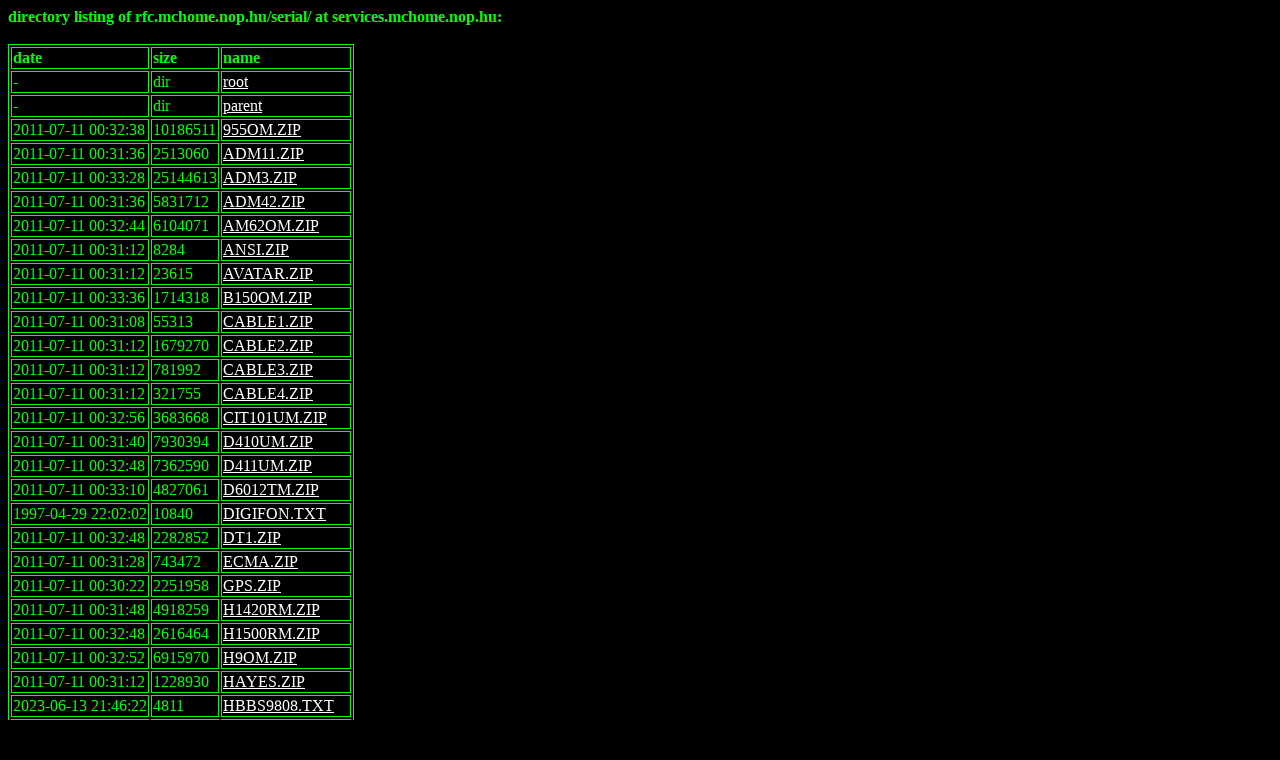

--- FILE ---
content_type: text/html
request_url: http://rfc.nop.hu/serial/
body_size: 12444
content:
<!DOCTYPE html><html lang="en"><head><meta http-equiv="content-type" content="text/html; charset=utf-8" /><meta name="viewport" content="width=device-width, initial-scale=1" /><style>
 body { background-color: #000000; color: #00FF00; }
 table, th, td { border: 1px solid }
 :link { color: #FFFFFF }
 :visited { color: #FFFFFF }
 :active { color: #FFFFFF }
</style>
<title>dirlist</title></head><body>
<b>directory listing of rfc.mchome.nop.hu/serial/ at services.mchome.nop.hu:</b><br/><br/>
<table><thead><tr><td><b>date</b></td><td><b>size</b></td><td><b>name</b></td></tr></thead><tbody>
<tr><td>-</td><td>dir</td><td><a href="/">root</a></td></tr>
<tr><td>-</td><td>dir</td><td><a href="../">parent</a></td></tr>
<tr><td>2011-07-11 00:32:38</td><td>10186511</td><td><a href="955OM.ZIP">955OM.ZIP</a></td></tr>
<tr><td>2011-07-11 00:31:36</td><td>2513060</td><td><a href="ADM11.ZIP">ADM11.ZIP</a></td></tr>
<tr><td>2011-07-11 00:33:28</td><td>25144613</td><td><a href="ADM3.ZIP">ADM3.ZIP</a></td></tr>
<tr><td>2011-07-11 00:31:36</td><td>5831712</td><td><a href="ADM42.ZIP">ADM42.ZIP</a></td></tr>
<tr><td>2011-07-11 00:32:44</td><td>6104071</td><td><a href="AM62OM.ZIP">AM62OM.ZIP</a></td></tr>
<tr><td>2011-07-11 00:31:12</td><td>8284</td><td><a href="ANSI.ZIP">ANSI.ZIP</a></td></tr>
<tr><td>2011-07-11 00:31:12</td><td>23615</td><td><a href="AVATAR.ZIP">AVATAR.ZIP</a></td></tr>
<tr><td>2011-07-11 00:33:36</td><td>1714318</td><td><a href="B150OM.ZIP">B150OM.ZIP</a></td></tr>
<tr><td>2011-07-11 00:31:08</td><td>55313</td><td><a href="CABLE1.ZIP">CABLE1.ZIP</a></td></tr>
<tr><td>2011-07-11 00:31:12</td><td>1679270</td><td><a href="CABLE2.ZIP">CABLE2.ZIP</a></td></tr>
<tr><td>2011-07-11 00:31:12</td><td>781992</td><td><a href="CABLE3.ZIP">CABLE3.ZIP</a></td></tr>
<tr><td>2011-07-11 00:31:12</td><td>321755</td><td><a href="CABLE4.ZIP">CABLE4.ZIP</a></td></tr>
<tr><td>2011-07-11 00:32:56</td><td>3683668</td><td><a href="CIT101UM.ZIP">CIT101UM.ZIP</a></td></tr>
<tr><td>2011-07-11 00:31:40</td><td>7930394</td><td><a href="D410UM.ZIP">D410UM.ZIP</a></td></tr>
<tr><td>2011-07-11 00:32:48</td><td>7362590</td><td><a href="D411UM.ZIP">D411UM.ZIP</a></td></tr>
<tr><td>2011-07-11 00:33:10</td><td>4827061</td><td><a href="D6012TM.ZIP">D6012TM.ZIP</a></td></tr>
<tr><td>1997-04-29 22:02:02</td><td>10840</td><td><a href="DIGIFON.TXT">DIGIFON.TXT</a></td></tr>
<tr><td>2011-07-11 00:32:48</td><td>2282852</td><td><a href="DT1.ZIP">DT1.ZIP</a></td></tr>
<tr><td>2011-07-11 00:31:28</td><td>743472</td><td><a href="ECMA.ZIP">ECMA.ZIP</a></td></tr>
<tr><td>2011-07-11 00:30:22</td><td>2251958</td><td><a href="GPS.ZIP">GPS.ZIP</a></td></tr>
<tr><td>2011-07-11 00:31:48</td><td>4918259</td><td><a href="H1420RM.ZIP">H1420RM.ZIP</a></td></tr>
<tr><td>2011-07-11 00:32:48</td><td>2616464</td><td><a href="H1500RM.ZIP">H1500RM.ZIP</a></td></tr>
<tr><td>2011-07-11 00:32:52</td><td>6915970</td><td><a href="H9OM.ZIP">H9OM.ZIP</a></td></tr>
<tr><td>2011-07-11 00:31:12</td><td>1228930</td><td><a href="HAYES.ZIP">HAYES.ZIP</a></td></tr>
<tr><td>2023-06-13 21:46:22</td><td>4811</td><td><a href="HBBS9808.TXT">HBBS9808.TXT</a></td></tr>
<tr><td>2011-07-11 00:31:10</td><td>20174</td><td><a href="INT_14H.ZIP">INT_14H.ZIP</a></td></tr>
<tr><td>2011-07-11 00:32:52</td><td>2070163</td><td><a href="IQ135.ZIP">IQ135.ZIP</a></td></tr>
<tr><td>2011-07-11 00:33:38</td><td>2127974</td><td><a href="IQ530OG.ZIP">IQ530OG.ZIP</a></td></tr>
<tr><td>2011-07-11 00:30:32</td><td>2215275</td><td><a href="IRDA.ZIP">IRDA.ZIP</a></td></tr>
<tr><td>2011-07-11 00:33:46</td><td>140377</td><td><a href="KERMIT.ZIP">KERMIT.ZIP</a></td></tr>
<tr><td>2011-07-11 00:33:40</td><td>4519180</td><td><a href="KT7OG.ZIP">KT7OG.ZIP</a></td></tr>
<tr><td>2011-07-11 00:31:28</td><td>351754</td><td><a href="LA100RM.ZIP">LA100RM.ZIP</a></td></tr>
<tr><td>2011-07-11 00:33:42</td><td>7919760</td><td><a href="M16IM.ZIP">M16IM.ZIP</a></td></tr>
<tr><td>2011-07-11 00:31:40</td><td>71191</td><td><a href="MICROSCR.ZIP">MICROSCR.ZIP</a></td></tr>
<tr><td>2011-07-11 00:31:10</td><td>1461551</td><td><a href="MODEM.ZIP">MODEM.ZIP</a></td></tr>
<tr><td>2011-07-11 00:31:10</td><td>31195</td><td><a href="PRNPORT.ZIP">PRNPORT.ZIP</a></td></tr>
<tr><td>2001-01-02 03:28:22</td><td>241544</td><td><a href="PROGIBBZ.TXT">PROGIBBZ.TXT</a></td></tr>
<tr><td>2011-07-11 00:31:42</td><td>1111365</td><td><a href="RG512UM.ZIP">RG512UM.ZIP</a></td></tr>
<tr><td>2012-11-28 23:54:43</td><td>3506</td><td><a href="SZUNET.TXT">SZUNET.TXT</a></td></tr>
<tr><td>2011-07-11 00:33:08</td><td>9130189</td><td><a href="TEK4014.ZIP">TEK4014.ZIP</a></td></tr>
<tr><td>2011-07-11 00:32:32</td><td>13233153</td><td><a href="TEK4105.ZIP">TEK4105.ZIP</a></td></tr>
<tr><td>1994-03-14 19:34:02</td><td>17238</td><td><a href="TELSZAM1.TXT">TELSZAM1.TXT</a></td></tr>
<tr><td>1997-04-29 22:00:04</td><td>10663</td><td><a href="TELSZAM2.TXT">TELSZAM2.TXT</a></td></tr>
<tr><td>2011-07-11 00:31:14</td><td>3266749</td><td><a href="TP83.ZIP">TP83.ZIP</a></td></tr>
<tr><td>2011-07-11 00:31:58</td><td>4941152</td><td><a href="TV910OM.ZIP">TV910OM.ZIP</a></td></tr>
<tr><td>2011-07-11 00:31:56</td><td>4774137</td><td><a href="TV912OM.ZIP">TV912OM.ZIP</a></td></tr>
<tr><td>2011-07-11 00:31:54</td><td>7429037</td><td><a href="TV950OM.ZIP">TV950OM.ZIP</a></td></tr>
<tr><td>2011-07-11 00:33:46</td><td>10186515</td><td><a href="TV955OM.ZIP">TV955OM.ZIP</a></td></tr>
<tr><td>2011-07-11 00:33:12</td><td>6113172</td><td><a href="TV965OM.ZIP">TV965OM.ZIP</a></td></tr>
<tr><td>2011-07-11 00:33:18</td><td>6654522</td><td><a href="TV970OM.ZIP">TV970OM.ZIP</a></td></tr>
<tr><td>2011-07-11 00:31:10</td><td>1536077</td><td><a href="UART.ZIP">UART.ZIP</a></td></tr>
<tr><td>2011-07-11 00:33:46</td><td>923007</td><td><a href="VC4404UM.ZIP">VC4404UM.ZIP</a></td></tr>
<tr><td>2011-07-11 00:32:58</td><td>5852507</td><td><a href="VIS100RM.ZIP">VIS100RM.ZIP</a></td></tr>
<tr><td>2011-07-11 00:33:34</td><td>11053366</td><td><a href="VIS102RM.ZIP">VIS102RM.ZIP</a></td></tr>
<tr><td>2011-07-11 00:33:36</td><td>5413606</td><td><a href="VIS220UG.ZIP">VIS220UG.ZIP</a></td></tr>
<tr><td>2011-07-11 00:31:28</td><td>94201</td><td><a href="VT05RM.ZIP">VT05RM.ZIP</a></td></tr>
<tr><td>1996-07-24 19:29:48</td><td>45056</td><td><a href="VT100.FON">VT100.FON</a></td></tr>
<tr><td>2011-07-11 00:31:28</td><td>28630</td><td><a href="VT100A.ZIP">VT100A.ZIP</a></td></tr>
<tr><td>2011-07-11 00:31:12</td><td>21446</td><td><a href="VT100B.ZIP">VT100B.ZIP</a></td></tr>
<tr><td>1996-07-24 19:29:48</td><td>62976</td><td><a href="VT100DB.FON">VT100DB.FON</a></td></tr>
<tr><td>1996-07-24 19:29:48</td><td>62976</td><td><a href="VT100DT.FON">VT100DT.FON</a></td></tr>
<tr><td>2011-07-11 00:31:20</td><td>8473389</td><td><a href="VT100NET.ZIP">VT100NET.ZIP</a></td></tr>
<tr><td>2011-07-11 00:32:20</td><td>24444728</td><td><a href="VT100TM.ZIP">VT100TM.ZIP</a></td></tr>
<tr><td>2011-07-11 00:31:22</td><td>477098</td><td><a href="VT100UG.ZIP">VT100UG.ZIP</a></td></tr>
<tr><td>1996-07-24 19:29:48</td><td>62976</td><td><a href="VT100W.FON">VT100W.FON</a></td></tr>
<tr><td>2011-07-11 00:31:30</td><td>1555528</td><td><a href="VT101PS.ZIP">VT101PS.ZIP</a></td></tr>
<tr><td>2011-07-11 00:33:04</td><td>10509583</td><td><a href="VT101UG.ZIP">VT101UG.ZIP</a></td></tr>
<tr><td>2011-07-11 00:31:24</td><td>1029626</td><td><a href="VT102UG.ZIP">VT102UG.ZIP</a></td></tr>
<tr><td>1991-01-07 19:08:54</td><td>125440</td><td><a href="VT220.FON">VT220.FON</a></td></tr>
<tr><td>2011-07-11 00:31:24</td><td>254464</td><td><a href="VT220RM.ZIP">VT220RM.ZIP</a></td></tr>
<tr><td>2011-07-11 00:31:44</td><td>1164555</td><td><a href="VT240HR.ZIP">VT240HR.ZIP</a></td></tr>
<tr><td>2011-07-11 00:33:06</td><td>2302207</td><td><a href="VT320PS.ZIP">VT320PS.ZIP</a></td></tr>
<tr><td>2011-07-11 00:31:28</td><td>689674</td><td><a href="VT320UU.ZIP">VT320UU.ZIP</a></td></tr>
<tr><td>2011-07-11 00:31:44</td><td>583120</td><td><a href="VT330GP.ZIP">VT330GP.ZIP</a></td></tr>
<tr><td>2011-07-11 00:33:30</td><td>6788135</td><td><a href="VT382RM.ZIP">VT382RM.ZIP</a></td></tr>
<tr><td>2011-07-11 00:31:32</td><td>2127890</td><td><a href="VT420PS.ZIP">VT420PS.ZIP</a></td></tr>
<tr><td>2011-07-11 00:31:26</td><td>699657</td><td><a href="VT420UU.ZIP">VT420UU.ZIP</a></td></tr>
<tr><td>2011-07-11 00:31:32</td><td>301430</td><td><a href="VT50CP.ZIP">VT50CP.ZIP</a></td></tr>
<tr><td>2011-07-11 00:31:30</td><td>2267367</td><td><a href="VT50PG.ZIP">VT50PG.ZIP</a></td></tr>
<tr><td>2011-07-11 00:32:22</td><td>610754</td><td><a href="VT510RM.ZIP">VT510RM.ZIP</a></td></tr>
<tr><td>2011-07-11 00:32:22</td><td>3584426</td><td><a href="VT520RM.ZIP">VT520RM.ZIP</a></td></tr>
<tr><td>2011-07-11 00:31:28</td><td>1576071</td><td><a href="VT52MM.ZIP">VT52MM.ZIP</a></td></tr>
<tr><td>2011-07-11 00:31:44</td><td>1181514</td><td><a href="VT52OP.ZIP">VT52OP.ZIP</a></td></tr>
<tr><td>2011-07-11 00:31:32</td><td>1180310</td><td><a href="VT55OP.ZIP">VT55OP.ZIP</a></td></tr>
<tr><td>2011-07-11 00:31:34</td><td>3770874</td><td><a href="VT55TM.ZIP">VT55TM.ZIP</a></td></tr>
<tr><td>2011-07-11 00:31:48</td><td>1931020</td><td><a href="WYSE50.ZIP">WYSE50.ZIP</a></td></tr>
<tr><td>2011-07-11 00:33:46</td><td>62745</td><td><a href="XYMODEM.ZIP">XYMODEM.ZIP</a></td></tr>
<tr><td>2011-07-11 00:32:54</td><td>5898235</td><td><a href="Z19OM.ZIP">Z19OM.ZIP</a></td></tr>
<tr><td>2011-07-11 00:33:46</td><td>461945</td><td><a href="ZMODEM.ZIP">ZMODEM.ZIP</a></td></tr>
<tr><td>2004-06-08 11:50:52</td><td>192</td><td><a href="blue-console.txt">blue-console.txt</a></td></tr>
<tr><td>2005-01-10 22:55:50</td><td>333301</td><td><a href="cable1.pdf">cable1.pdf</a></td></tr>
<tr><td>2005-01-10 22:52:20</td><td>883310</td><td><a href="cable2.pdf">cable2.pdf</a></td></tr>
<tr><td>2005-01-10 22:57:26</td><td>1000376</td><td><a href="cable4.pdf">cable4.pdf</a></td></tr>
<tr><td>2002-02-27 23:51:00</td><td>117806</td><td><a href="countrycodes.html">countrycodes.html</a></td></tr>
<tr><td>2025-04-13 15:06:56</td><td>288139</td><td><a href="db15.png">db15.png</a></td></tr>
<tr><td>2025-04-13 15:07:05</td><td>246002</td><td><a href="db25.png">db25.png</a></td></tr>
<tr><td>2025-04-13 15:07:26</td><td>183363</td><td><a href="db9.png">db9.png</a></td></tr>
<tr><td>2023-07-02 18:30:37</td><td>26926</td><td><a href="extended-ascii.png">extended-ascii.png</a></td></tr>
<tr><td>2023-07-02 18:30:54</td><td>1685936</td><td><a href="extended-ascii2.png">extended-ascii2.png</a></td></tr>
<tr><td>2025-11-21 06:19:20</td><td>36636</td><td><a href="rj45.jpg">rj45.jpg</a></td></tr>
<tr><td>2023-06-26 14:12:16</td><td>97896</td><td><a href="rj45.png">rj45.png</a></td></tr>
<tr><td>2023-06-14 18:37:30</td><td>9333</td><td><a href="rs232.html">rs232.html</a></td></tr>
<tr><td>2023-07-02 18:31:25</td><td>238057</td><td><a href="us-ascii-control.png">us-ascii-control.png</a></td></tr>
</tbody></table><br/>
<br/><table><thead><tr><td><b>extension</b></td><td><b>count</b></td><td><b>bytes</b></td><td><b>smallest</b></td><td><b>biggest</b></td><td><b>oldest</b></td><td><b>newest</b></td></tr></thead><tbody>
<tr><td>.dirs.</td><td>0</td><td>0</td><td>-</td><td>-</td><td>-</td><td>-</td></tr>
<tr><td>.files.</td><td>103</td><td>301539201</td><td>192</td><td>25144613</td><td>1991-01-07 19:08:54</td><td>2025-11-21 06:19:20</td></tr>
<tr><td>FON</td><td>5</td><td>359424</td><td>45056</td><td>125440</td><td>1991-01-07 19:08:54</td><td>1996-07-24 19:29:48</td></tr>
<tr><td>TXT</td><td>6</td><td>288602</td><td>3506</td><td>241544</td><td>1994-03-14 19:34:02</td><td>2023-06-13 21:46:22</td></tr>
<tr><td>ZIP</td><td>78</td><td>295743902</td><td>8284</td><td>25144613</td><td>2011-07-11 00:30:22</td><td>2011-07-11 00:33:46</td></tr>
<tr><td>html</td><td>2</td><td>127139</td><td>9333</td><td>117806</td><td>2002-02-27 23:51:00</td><td>2023-06-14 18:37:30</td></tr>
<tr><td>jpg</td><td>1</td><td>36636</td><td>36636</td><td>36636</td><td>2025-11-21 06:19:20</td><td>2025-11-21 06:19:20</td></tr>
<tr><td>pdf</td><td>3</td><td>2216987</td><td>333301</td><td>1000376</td><td>2005-01-10 22:52:20</td><td>2005-01-10 22:57:26</td></tr>
<tr><td>png</td><td>7</td><td>2766319</td><td>26926</td><td>1685936</td><td>2023-06-26 14:12:16</td><td>2025-04-13 15:07:26</td></tr>
<tr><td>txt</td><td>1</td><td>192</td><td>192</td><td>192</td><td>2004-06-08 11:50:52</td><td>2004-06-08 11:50:52</td></tr>
</tbody></table><br/><i>generated by </i><b>freeRouter v26.1.15-cur</b>.</body></html>
